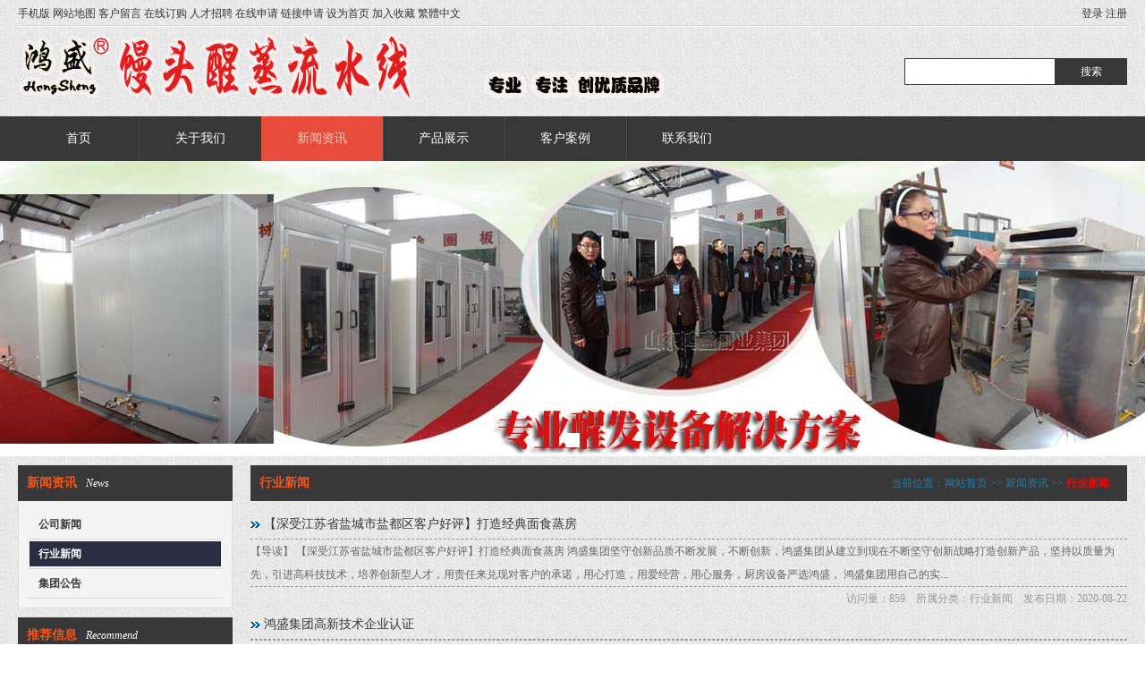

--- FILE ---
content_type: text/html; Charset=utf-8
request_url: http://mtxzlsx.cn/channel/?XingYeXinWen.html
body_size: 6790
content:
<!DOCTYPE html PUBLIC "-//W3C//DTD XHTML 1.0 Transitional//EN" "http://www.w3.org/TR/xhtml1/DTD/xhtml1-transitional.dtd">
<html xmlns="http://www.w3.org/1999/xhtml">
<head>
<meta http-equiv="Content-Type" content="text/html; charset=utf-8" />
<title>行业新闻--馒头醒蒸流水线</title>
<meta name="author" content="">
<meta name="keywords" content="">
<meta name="description" content="">
<link href="/_skins/02/style.css" rel="stylesheet" type="text/css" />
<script type="text/javascript" src="/_javascript/jquery-1.11.1.min.js"></script>
<script type="text/javascript" src="/_skins/02/js/jquery.SuperSlide.2.1.js"></script>
<script type="text/javascript" src="/_skins/02/js/global.js"></script>
</head>
<body>
<div id="main_out"> 
	<div id="header_menu_wrap">
	<script type="text/javascript">
		function mobile_device_detect(url) {
			var thisOS = navigator.platform;
			var os = new Array("iPhone", "iPod", "iPad", "android", "Nokia", "SymbianOS", "Symbian", "Windows Phone", "Phone", "Linux armv71", "MAUI", "UNTRUSTED/1.0", "Windows CE", "BlackBerry", "IEMobile");
			for (var i = 0; i < os.length; i++) {
				if (thisOS.match(os[i])) {
					window.location = url;
				}

			}
			if (navigator.platform.indexOf('iPad') != -1) {
				window.location = url;
			}
			var check = navigator.appVersion;
			if (check.match(/linux/i)) {
				if (check.match(/mobile/i) || check.match(/X11/i)) {
					window.location = url;
				}
			}
			Array.prototype.in_array = function(e) {
				for (i = 0; i < this.length; i++) {
					if (this[i] == e) return true;
				}
				return false;
			}
		}
		mobile_device_detect("/m");
	</script>
	<div id="header_menu">
		<div class="left"><a href="/m/" target="_blank">手机版</a> <a href="/sitemap.asp" target="_blank">网站地图</a> <a href="/guestbook.asp" target="_blank">客户留言</a> <a href="/order.asp" target="_blank">在线订购</a> <a href="/recruitment.asp" target="_blank">人才招聘</a> <a href="/requisition.asp" target="_blank">在线申请</a> <a href="/link.asp" target="_blank">链接申请</a> <a onclick="this.style.behavior='url(#default#homepage)';this.setHomePage('http://www.mtxzlsx.cn');" href="#">设为首页</a> <a href="javascript:window.external.AddFavorite('http://www.mtxzlsx.cn', '馒头醒蒸流水线')">加入收藏</a> <a id="StranLink">繁體中文<script language="JavaScript" src="/_javascript/language.js"></script></a></div>
		<div class="right">
			
			<a href="/_member/login.asp" target="_blank">登录</a> <a href="/_member/register.asp" target="_blank">注册</a>
						
		</div>
		<div class="clear"></div>
	</div>	
</div>
<div id="header_wrap">
	<div id="header">
		<a href="http://www.mtxzlsx.cn"><img src="/_skins/02/images/logo.png" title="馒头醒蒸流水线" alt="馒头醒蒸流水线" /></a>
		<form method="get" action="/search.asp" >
			<input type="hidden" />
			<input id="search_key" name="key" type="text" />
			<input id="search_btn" type="submit" value="搜索" />
		</form>				
	</div>	
</div>
<div id="navigation_wrap">
	<div id="navigation"> <ul><li id="home"><a href="/">首页</a></li><li><a href="/channel/?GuanYuWoMen.html" target="_self">关于我们</a><ul><li><a href="/channel/?QiYeWenHua.html" target="_self">企业文化</a></li><li><a href="/channel/?ZuZhiJieGou.html" target="_self">组织结构</a></li><li><a href="/channel/?DaShiJian.html" target="_self">大事件</a></li><li><a href="/channel/?LingDaoZhiCi.html" target="_self">领导致辞</a></li></ul></li><li><a class="current" href="/channel/?XinWenZiXun.html" target="_self">新闻资讯</a><ul><li><a href="/channel/?GongSiXinWen.html" target="_self">公司新闻</a></li><li><a href="/channel/?XingYeXinWen.html" target="_self">行业新闻</a></li><li><a href="/channel/?JiTuanGongGao.html" target="_self">集团公告</a></li></ul></li><li><a href="/channel/?ChanPinZhanShi.html" target="_self">产品展示</a><ul><li><a href="/channel/?ManTouXingZhengLiuShuiXian.html" target="_self">馒头醒蒸流水线</a></li><li><a href="/channel/?ManTouSheBeiPeiTaoSheShi.html" target="_self">馒头设备配套设施</a></li><li><a href="/channel/?XiaoXingZhengGuiXingZhengSheBei.html" target="_self">小型蒸柜醒蒸设备</a></li><li><a href="/channel/?SheBeiPeiJianZhuanQu.html" target="_self">设备配件专区</a></li></ul></li><li><a href="/channel/?KeHuAnLi.html" target="_self">客户案例</a></li><li><a href="/channel/?LianXiWoMen.html" target="_self">联系我们</a></li></ul> </div>
</div>
 
	
<div class="slideshow">
	<div class="bd">
		<ul>
			
			<li style="background: url(/_uploadfile/image/banner/01.jpg) center "></li>
			
		</ul>
	</div>
	<div class="hd">
		<ul>
		</ul>
	</div>
</div>
<script type="text/javascript">
$(".slideshow").slide({
	titCell: ".hd ul",
	mainCell: ".bd ul",
	effect: "top",
	easing:"easeInOutElastic",
	delayTime:1500,
	interTime: 5000,
	autoPlay: true,
	autoPage: true,
	trigger: "click"
});
</script>

	<div id="content_main">
		<div id="content_title"></div>
		<div id="content_body">
			<div id="left">
				<div id="left_h"></div>
				<div id="left_b">
					
					<div class="l_title">
						<h2>新闻资讯<span>News</span></h2>
					</div>
					<div class="l_body">
						<ul class="channel_list_d">
							<li class="channel_level1 "><a href="/channel/?GongSiXinWen.html">公司新闻</a></li>
<li class="channel_level1 current_channel"><a href="/channel/?XingYeXinWen.html">行业新闻</a></li>
<li class="channel_level1 "><a href="/channel/?JiTuanGongGao.html">集团公告</a></li>

						</ul>
					</div>
					<div class="l_bottom"></div>
					
					<div class="l_title">
						<h2>推荐信息<span>Recommend</span></h2>
					</div>
					<div class="l_body">
						<ul class="article_list_c">
							<!--循环开始-->
							
							<li><a style="font-weight:bold;" href="/info/?375.html" target="_blank" title="【甘肃省兰州市城关区红薯烘干房】鸿盛集团钻研高精技术，发动变革之战，不断钻研新科技，携手跨入新时代">【甘肃省兰州市城关区红薯烘干...</a></li>
							
							<li><a style="font-weight:bold;" href="/info/?367.html" target="_blank" title="【宁可枝头抱香死，何曾吹落北风中】鸿盛智能馒头醒发箱使用方法">【宁可枝头抱香死，何曾吹落北风...</a></li>
							
							<li><a style="" href="/info/?320.html" target="_blank" title="【荐】聚乙烯交联蒸汽房，全自动硅烷蒸汽房从天而降，一键式操作的工业蒸汽交联房安装调试现场实拍">【荐】聚乙烯交联蒸汽房，全自动...</a></li>
							
							<li><a style="" href="/info/?317.html" target="_blank" title="【汇聚-鸿盛-特色】一键式启动全自动蒸煮装备更新——某绿色速冻食品加工厂采购耐腐蚀优质不锈钢商用蒸房生产发货现场">【汇聚-鸿盛-特色】一键式启动...</a></li>
							
							<!--循环结束-->
						</ul>
					</div>
					<div class="l_bottom"></div>
					<div class="l_title">
						<h2>热门信息<span>Hot Spot</span></h2>
					</div>
					<div class="l_body">
						<ul class="article_list_c">
							<!--循环开始-->
							
							<li><a style="font-weight:bold;" href="/info/?375.html" target="_blank" title="【甘肃省兰州市城关区红薯烘干房】鸿盛集团钻研高精技术，发动变革之战，不断钻研新科技，携手跨入新时代">【甘肃省兰州市城关区红薯烘干...</a></li>
							
							<li><a style="font-weight:bold;" href="/info/?367.html" target="_blank" title="【宁可枝头抱香死，何曾吹落北风中】鸿盛智能馒头醒发箱使用方法">【宁可枝头抱香死，何曾吹落北风...</a></li>
							
							<li><a style="" href="/info/?320.html" target="_blank" title="【荐】聚乙烯交联蒸汽房，全自动硅烷蒸汽房从天而降，一键式操作的工业蒸汽交联房安装调试现场实拍">【荐】聚乙烯交联蒸汽房，全自动...</a></li>
							
							<li><a style="" href="/info/?317.html" target="_blank" title="【汇聚-鸿盛-特色】一键式启动全自动蒸煮装备更新——某绿色速冻食品加工厂采购耐腐蚀优质不锈钢商用蒸房生产发货现场">【汇聚-鸿盛-特色】一键式启动...</a></li>
							
							<!--循环结束-->
						</ul>
					</div>
					<div class="l_bottom"></div>
				</div>
				<div id="left_f"></div>
			</div>
			<div id="right">
				<div id="right_h"></div>
				<div id="right_b">
					<div class="r_title"><span class="current_location">当前位置：<a href="/">网站首页</a> >> <a href="/channel/?XinWenZiXun.html">新闻资讯</a> >> <a class="current_channel" href="/channel/?XingYeXinWen.html">行业新闻</a></span>
						<h2>行业新闻</h2>
					</div>
					<div class="r_body"> 
						<ul class="article_list_d">
						<!--循环开始-->
						
						<li>
							<p class="title"><a style="" href="/info/?423.html" target="_blank" title="【深受江苏省盐城市盐都区客户好评】打造经典面食蒸房">【深受江苏省盐城市盐都区客户好评】打造经典面食蒸房</a></p>
							<div class="content"><p>				【导读】				【深受江苏省盐城市盐都区客户好评】打造经典面食蒸房												鸿盛集团坚守创新品质不断发展，不断创新，鸿盛集团从建立到现在不断坚守创新战略打造创新产品，坚持以质量为先，引进高科技技术，培养创新型人才，用责任来兑现对客户的承诺，用心打造，用爱经营，用心服务，厨房设备严选鸿盛，				鸿盛集团用自己的实...</p></div>
							<p class="intro">访问量：859　所属分类：<a href="/channel/?XingYeXinWen.html" target="_self">行业新闻</a>　发布日期：2020-08-22</p>
						</li>
						
						<li>
							<p class="title"><a style="" href="/info/?385.html" target="_blank" title="鸿盛集团高新技术企业认证 ">鸿盛集团高新技术企业认证 </a></p>
							<div class="content"><p></p></div>
							<p class="intro">访问量：965　所属分类：<a href="/channel/?XingYeXinWen.html" target="_self">行业新闻</a>　发布日期：2020-05-1</p>
						</li>
						
						<li>
							<p class="title"><a style="font-weight:bold;" href="/info/?375.html" target="_blank" title="【甘肃省兰州市城关区红薯烘干房】鸿盛集团钻研高精技术，发动变革之战，不断钻研新科技，携手跨入新时代">【甘肃省兰州市城关区红薯烘干房】鸿盛集团钻研高精技术，发动变革之战，不断钻研新科技，携手跨入新...</a></p>
							<div class="content"><p>	导读：	【甘肃省兰州市城关区红薯烘干房】鸿盛集团钻研高精技术，发动变革之战，不断钻研新科技，携手跨入新时代。	鸿盛制造业走到现在，核心竞争优势的一个重要内涵就是质量。全体员工拧成一股绳出谋划策，加强自身硬实力，引导消费者理性消费，深入了解一个公司的内涵，有效地解决客户的问题，心里装着客户，精心制作，严改之前的不良...</p></div>
							<p class="intro">访问量：1266　所属分类：<a href="/channel/?XingYeXinWen.html" target="_self">行业新闻</a>　发布日期：2019-12-26</p>
						</li>
						
						<li>
							<p class="title"><a style="font-weight:bold;" href="/info/?367.html" target="_blank" title="【宁可枝头抱香死，何曾吹落北风中】鸿盛智能馒头醒发箱使用方法">【宁可枝头抱香死，何曾吹落北风中】鸿盛智能馒头醒发箱使用方法</a></p>
							<div class="content"><p>	导读：	【宁可枝头抱香死，何曾吹落北风中】鸿盛智能馒头醒发箱使用方法	相关知识：	醒发的目的，是使面团重新产气，蓬松，以得到制成成品所需的体积，并使馒头等成品有较好的食用品质。因为面团经过整形操作后，尤其是经压片、卷折、压平后，面团内的大部分气体以被赶出，面筋也失去原有柔软性而显得硬、脆、故若此时立即进炉蒸烤，体...</p></div>
							<p class="intro">访问量：1601　所属分类：<a href="/channel/?XingYeXinWen.html" target="_self">行业新闻</a>　发布日期：2019-04-25</p>
						</li>
						
						<li>
							<p class="title"><a style="" href="/info/?326.html" target="_blank" title="【行业先锋】在郑州市开一家中型馍馍房需要投资多少钱？">【行业先锋】在郑州市开一家中型馍馍房需要投资多少钱？</a></p>
							<div class="content"><p>	【行业先锋】在郑州市开一家中型馍馍房需要投资多少钱？	2017-最新资讯-于杰	中国.山东鸿盛厨业集团公司是山东省知名的厨房设备制造企业，公司注册资金1000万。企业位于山东滨州,是从事厨房设备科研、设计、制造、安装及售后运营服务于一体的高新技术厨业公司。	一、单门36盘大型蒸房（升级版）	外形尺寸：90*105*216cm	加热方式...</p></div>
							<p class="intro">访问量：1488　所属分类：<a href="/channel/?XingYeXinWen.html" target="_self">行业新闻</a>　发布日期：2017-12-22</p>
						</li>
						
						<li>
							<p class="title"><a style="" href="/info/?320.html" target="_blank" title="【荐】聚乙烯交联蒸汽房，全自动硅烷蒸汽房从天而降，一键式操作的工业蒸汽交联房安装调试现场实拍">【荐】聚乙烯交联蒸汽房，全自动硅烷蒸汽房从天而降，一键式操作的工业蒸汽交联房安装调试现场实拍</a></p>
							<div class="content"><p>	【荐】聚乙烯交联蒸汽房，全自动硅烷蒸汽房从天而降，一键式操作的工业蒸汽交联房安装调试现场实拍		高压交联聚乙烯绝缘电力电缆，以其技术和经济优势被视为当今电力传输的最佳、最可靠的产品；	如何提高其质量，满足系统对电缆的性能要求。该文将简要介绍新装备、新工艺在高压交联聚乙烯	绝缘电力电缆生产中的应用及其对电缆性...</p></div>
							<p class="intro">访问量：1431　所属分类：<a href="/channel/?XingYeXinWen.html" target="_self">行业新闻</a>　发布日期：2017-10-22</p>
						</li>
						
						<!--循环结束-->
						</ul>						
						<div class="page_turner"><a title="第1页" class="c">1</a><a title="第2页" href="?XingYeXinWen.html=&page=2">2</a><a title="第3页" href="?XingYeXinWen.html=&page=3">3</a><a title="第4页" href="?XingYeXinWen.html=&page=4">4</a><a title="第5页" href="?XingYeXinWen.html=&page=5">5</a><a title="第6页" href="?XingYeXinWen.html=&page=6">6</a><a title="上一页" href="javascript:void(0)"><<</a><a title="下一页" href="?XingYeXinWen.html=&page=2">>></a></div>
					</div>
					<div class="r_bottom"></div>
				</div>
				<div id="right_f"></div>
			</div>
			<div class="float_clear"></div>
		</div>
		<div id="content_bottom"></div>
	</div>
	<div id="copyright_main">
	<div id="bottom_navigation"><a href="/sitemap.asp" target="_blank">网站地图</a> <a href="/guestbook.asp" target="_blank">客户留言</a> <a href="/order.asp" target="_blank">在线订购</a> <a href="/recruitment.asp" target="_blank">人才招聘</a> <a href="/requisition.asp" target="_blank">代理申请</a> <a href="/link.asp" target="_blank">链接申请</a></div>
	<div id="copyright"><p style="text-align:center;">
	<br />
</p>
<p style="text-align:center;">
	<span style="font-size:16px;"><strong>馒头醒蒸流水线,馍馍发酵房,馒头醒发箱,食品厂醒蒸设备,醒蒸一体化系统,简易馒头生产线</strong></span><br />
<span style="font-size:14px;">咨询电话：0543-4589888联系人：田经理 手机微信：15314351626 公司地址：山东省滨州市邹平明集经济开发区</span><span style="font-size:14px;"></span> 
</p>
<p style="text-align:center;">
	版权所有 2008-2020 保留所有权利
</p>
		<div id="gotop"></div>
	</div>
</div>
<!-- 群英CC代码 -->
<script>
(function(){
  var c=document.createElement('script');
  c.src='//kefu.ziyun.com.cn/vclient/?webid=46860';
  var s=document.getElementsByTagName('script')[0];
  s.parentNode.insertBefore(c,s);
})();
</script>

 
</div>
</body>
</html>


--- FILE ---
content_type: text/css
request_url: http://mtxzlsx.cn/_skins/02/style.css
body_size: 4532
content:
/* 通用属性 */
* { margin: 0; padding: 0; list-style: none; font-family: "微软雅黑", "宋体"; }
body { background: url(images/body.png) repeat; font-size: 12px; color: #383838; }
#main_out { }
.float_clear { clear: both; }
.float_left { float: left; }
.float_right { float: right; }
.display_none { display: none; }
.red { color: red; }
.must_input { font-weight: bold; color: red; }
.green { color: green; }
.blue { color: blue; }
.gray { color: gray; }
.purple { color: purple; }
.clear { clear: both; }
.highlight { color: #FFF; background: red; padding: 1px; }
a { color: #383838; text-decoration: none; }
a:hover { color: #383838; text-decoration: underline; }
p { line-height: 26px; }
img { border: none; }

/* 顶部 */
#header_menu { background: url(images/c.png) bottom repeat-x; line-height: 30px; width: 1240px; margin: 0 auto; }
#header_menu .left { float: left; }
#header_menu .right { float: right; }
#header { width: 1240px; margin: 0 auto; position: relative; }

/*导航*/
#navigation_wrap { height: 50px; background: #383838; }
#navigation { height: 50px; width: 1240px; margin: 0 auto; }
#navigation ul li { float: left; background: url(images/nav_li.png) left repeat-y; position: relative; z-index: 9999; }
#navigation ul #home { background: none; padding-left: 0px; }
/*主导航*/
#navigation ul li a { display: block; line-height: 50px; width: 136px; color: #FFF; text-align: center; font-size: 14px; }
#navigation ul li a:hover { background: #E74C3C; text-decoration: none; color: #FFCBB5; }
#navigation ul li .current {background: #E74C3C; color: #FFCBB5; }
/*子导航*/
#navigation ul li ul { display: none; position: absolute; left: 0; background: #383838; z-index: 9999;}
#navigation ul li ul li { background: none; float: none; color: #000000; }
#navigation ul li .hasmenu { background: url(images/hasmenu.gif) right no-repeat; }
#navigation ul li ul li a { height: 26px; line-height: 26px; font-size: 12px; }
#navigation ul li ul li a:hover {}
#navigation ul li ul li ul { left: 135px; top: 0; }

/*搜索按钮*/
#search_key { border: 1px solid #383838; height: 28px; padding: 0 10px; position: absolute; right:80px; top:35px;}
#search_btn { height: 30px; background: #383838; border:none; color: #FFF; width: 80px; position: absolute; right:0; top:35px;}

/* 当前位置 */
.current_location { float: right; text-align: right; padding-right: 10px; color: #237EAA; }
.current_location a { color: #237EAA; }
.current_location .current_channel { font-weight: bold; color: red; }
/* 幻灯 */
.slideshow { height: 330px; position: relative;}
.slideshow .bd li { height: 330px;}
.slideshow .hd ul { width:100%;  position:absolute; z-index:1; bottom:0; left:0; height:30px;  line-height:30px; text-align:center; }
.slideshow .hd ul li { cursor:pointer; display:inline-block; *display:inline; zoom:1; width:16px; height:16px; margin:4px; background: #000; overflow:hidden; line-height:9999px;  }
.slideshow .hd ul .on{ background: #FFF; }
/* 主体 */
#content_main { }
#content_title { display: none; }
#content_body { margin: 10px auto; width: 1240px; }
#content_bottom {}
/*主体左侧*/
#left { float: left; width: 240px;}
#left_h { display: none; }
#left_b { }
#left_f { display: none; }
.l_title { background: #383838; height: 40px; line-height: 40px; padding: 0 10px;}
.l_title h2 { font-size: 14px; color: #FE5214; }
.l_title a { font-size: 12px; color: #FE5214; }
.l_title h2 a { font-size: 14px; color: #FE5214; }
.l_title h2 span { font-size: 12px; color: #FFF; font-weight: normal; font-style: italic; margin-left: 10px; }
.l_body { padding: 10px; overflow: hidden; zoom: 1; border: 1px solid #DDDCDC; border-top: none; background: #F4F4F4; }
.l_bottom { height: 10px; }
/*主体右侧*/
#right { float: right; width: 980px; }
#right_h { display: none; }
#right_b { }
#right_f { display: none; }
.r_title { background: #383838; height: 40px; line-height: 40px; padding: 0 10px; }
.r_title h2 { font-size: 14px; color: #FE5214; }
.r_title h2 span { font-size: 12px; color: #FFF; font-weight: normal; font-style: italic; margin-left: 10px; }
.r_body { padding: 10px 0; overflow: hidden; zoom: 1;  }
.r_bottom { height: 10px; }

/*宽屏内容块*/
#wide{}
.w_title { background: #383838; height: 40px; line-height: 40px; padding: 0 10px; }
.w_title h2 { font-size: 14px; color: #FE5214; }
.w_title h2 span { font-size: 12px; color: #000; font-weight: normal; margin-left: 10px; }
.w_body { padding: 10px 0; overflow: hidden; zoom: 1; }
.w_bottom { height: 10px; }

/*通用内容块*/
.c_title { background: #383838; height: 40px; line-height: 40px; padding: 0 10px;}
.c_title h2 { font-size: 14px; color: #FE5214; }
.c_title a { font-size: 12px; color: #FE5214; }
.c_title h2 a { font-size: 14px; color: #FE5214; }
.c_title h2 span { font-size: 12px; color: #FFF; font-weight: normal; font-style: italic; margin-left: 10px; }
.c_body { padding: 10px; overflow: hidden; zoom: 1; border: 1px solid #DDDCDC; border-top: none; background: #F4F4F4; }
.c_bottom { height: 10px; }

/* 友情链接 */
#link_pic { overflow:hidden;}
#link_pic ul { overflow:hidden; width: 1210px; zoom:1; }
#link_pic ul li { float: left; display:inline; width: 105px; margin:0 10px 10px 0; background: #B4B4B4; padding: 3px; text-align: center;}
#link_pic ul li:hover { background: #E74C3C;}
#link_pic ul li a{ color: #FFF;  }
#link_pic ul li img {width: 105px; height: 30px; }

#link_text { overflow:hidden;}
#link_text ul li { float: left; display:inline; padding: 5px 10px; margin:0 10px 10px 0; background: #B4B4B4; text-align: center;}
#link_text ul li:hover { background: #E74C3C;}
#link_text ul li a{ color: #FFF;  }
/* 版权信息 */
#copyright_main { background: #000; padding: 10px 0; }
#bottom_navigation { width: 1240px; margin: 0 auto; height: 26px; line-height: 26px; text-align: center; color: #FFF; }
#bottom_navigation a { color: #FFF; }
#copyright { width: 1240px; margin: 0 auto; color: #FFF;}
#copyright a { color: #FFF; }

/* 留言 */
.guestbook_main { padding: 10px; border: 1px solid #CCC; margin-bottom: 10px; }
.guestbook_title { color: #227BAD; line-height: 30px; font-weight: bold; border-bottom: 1px dashed #227BAD; }
.guestbook_intro { line-height: 30px; text-align: right; }
.guestbook_content { padding: 5px; border: 1px dashed #CCC; margin-bottom: 10px; }
.guestbook_answer { padding: 5px; border: 1px solid #CCC; }
.guestbook_answer h2 { color: red; line-height: 20px; font-size: 12px; }

/*图片列表[简约]*/

.picture_list_s { overflow:hidden;}
.picture_list_s ul { overflow:hidden; width: 1000px; zoom:1; margin-top: 20px; }
.picture_list_s ul li { float: left; display:inline; width: 180px; margin:0 20px 20px 0; background: #383838; text-align: center;}
.picture_list_s ul li:hover { background: #E74C3C;}
.picture_list_s ul li a{ color: #FFF;  }
.picture_list_s ul li img {width: 180px; height: 180px; }

.picture_list_w { overflow:hidden;}
.picture_list_w ul { overflow:hidden; width: 1260px; zoom:1; margin-top: 20px; }
.picture_list_w ul li { float: left; display:inline; width: 232px; margin:0 20px 20px 0; background: #383838; text-align: center;}
.picture_list_w ul li:hover { background: #E74C3C;}
.picture_list_w ul li a{ color: #FFF;  }
.picture_list_w ul li img {width: 232px; height: 232px; }

.picture_list_d { margin-bottom: 10px; }
.picture_list_d .left { width: 210px; float: left; }
.picture_list_d .right { width: 750px; float: right; }
.picture_list_d .img_wrap img {border: 1px solid #CCC; width: 208px; height: 155px;  }
.picture_list_d .img_wrap:hover img { border: 1px solid #F00; }
.picture_list_d .title { line-height: 32px; border-bottom: 1px dashed #999; background: url(images/picture_list.gif) left no-repeat; padding-left: 15px; font-size: 14px; }
.picture_list_d .content { padding: 5px; }
.picture_list_d .intro { text-align: right; color: #999; border-top: 1px dashed #999; line-height: 26px; }
.picture_list_d .intro a { color: #999; }

/*文章列表*/
.article_list_c li { line-height: 26px; border-bottom: 1px dashed #CCC; padding-left: 10px; background: url(images/article_list_c.gif) left no-repeat; }
.article_list_s li { line-height: 40px; border-bottom: 1px dashed #999; padding-left: 15px; background: url(images/article_list_s.gif) left no-repeat; }
.article_list_d { }
.article_list_d .title { font-size: 12px; line-height: 32px; border-bottom: 1px dashed #999; padding-left: 15px; background: url(images/article_list_d.gif) left no-repeat; font-size: 14px; }
.article_list_d .content { color: #666; }
.article_list_d .intro { text-align: right; color: #999; border-top: 1px dashed #999; line-height: 26px; }
.article_list_d .intro a { color: #999; }
/*评论列表*/
.commentlist { }
.commentlist dt { line-height: 22px; border: 1px dashed #CCC; padding: 0 10px; background: #F5F5F5; }
.commentlist dd { padding: 10px; border: 1px dashed #CCC; border-top: none; margin-bottom: 5px; }
.searchlist li { line-height: 30px; border-bottom: 1px dashed #999; }
/*频道列表 - 无限级分类*/
.channel_list_d { }
.channel_list_d li { line-height: 28px; padding: 2px; border-bottom: 1px solid #D7D7D7; }
.channel_list_d li a { display: block; padding: 0 10px; line-height: 28px; }
.channel_list_d li a:hover { background: #2B2D41; text-decoration: none; color: #FFF; }
.channel_list_d .current_channel a { background: #2B2D41; color: #0F56A8; font-weight: bold; color: #FFF; }
.channel_level1 { font-size: 12px; font-weight: bold; }
.channel_level2 { font-size: 12px; }
.channel_level3 { font-size: 12px; }
/*频道列表 - 递推一级分类*/
.channel_list_s { }
.channel_list_s li { line-height: 28px; padding: 2px; border-bottom: 1px solid #D7D7D7; }
.channel_list_s li a { display: block; padding: 0 10px; line-height: 28px; }
.channel_list_s li a:hover { background: #2B2D41; text-decoration: none; color: #FFF; }
.channel_list_s .current_channel a { background: #2B2D41; font-weight: bold; color: #FFF; }

/*频道列表 - 宽屏*/
.channel_list_w { overflow: auto; zoom: 1; }
.channel_list_w li { float: left; margin:0 10px 10px 0;}
.channel_list_w li a { display: block; padding: 5px 10px; line-height: 24px; font-size:14px; background: #CECECE; }
.channel_list_w li a:hover { background: #383838; font-weight: bold; color: #FFF; text-decoration:none; }
.channel_list_w .current_channel a { background: #383838; font-weight: bold; color: #FFF; }
/*信息详情页*/
#info_name { font-size: 16px; font-weight: normal; text-align: center; padding: 20px 0; }
#info_intro { text-align: center; color: #999; border: 1px solid #E4DDB4; line-height: 30px; background: #F6F1E3; }
#info_intro a { color: #999; }
#info_picture { text-align: center; margin: 20px auto; }
#info_picture img { padding: 5px; border: 1px solid #CCC; max-width:640px; }
#info_video { text-align: center; margin: 20px auto; }
#info_slideshow { text-align: center; margin: 20px auto; overflow: auto; zoom: 1; }
.info_slideshow_show img { padding: 5px; border: 1px solid #CCC; max-width: 600px; max-height:500px; }
#info_slideshow_nav { overflow: auto; zoom: 1; margin-top: 10px; }
#info_slideshow_nav li { float: left; padding: 2px; }
#info_slideshow_nav li img { width: 50px; height: 50px; border: 1px solid #CCC; padding: 1px; cursor: pointer; }
#info_attach { margin: 20px auto; text-align: center; }
#info_scontent { padding: 10px; background: #EFF3D9; border: 1px solid #A6CC93; margin-top: 10px; }
#info_content { padding: 20px 0; font-size: 14px; }
#info_bcontent { padding: 10px 0; font-size: 14px; }
#info_extra { padding: 10px 0; }
#info_pic { width: 240px; }
#info_bpic { padding: 10px; text-align: center; }
#info_bpic img { max-width: 600px; padding: 5px; border: 1px solid #CCC; }
#info_around { padding: 5px; background: #EFF3D9; border: 1px solid #A6CC93; }
#info_comment {}
#info_comment a { float: right; background: #383838; display: block; height: 40px; width: auto; padding: 0 10px; line-height: 40px; text-align: center; color: #FFF; margin-top: 20px; }
#info_comment a:hover { background: #E74C3C; text-decoration: none;  }
/*无缝滚动*/
#products_scroll { overflow: auto; width: 100%; }
/*滑动门*/
#tab_menu { overflow: auto; zoom: 1; }
#tab_menu li { float: left; line-height: 28px; padding: 0 10px; text-align: center; font-size: 12px; color: #2362ED; font-weight: bold; cursor: pointer; color: #225D98; }
#tab_menu .tab_menu_in { background: #225D98; color: #FFF; }
#sitemap li { padding: 1px; }
#sitemap li a { background: #EFF3D9; line-height: 26px; display: block; padding: 0 20px; border: 1px solid #A6CC93; }
#sitemap li a:hover { text-decoration: none; background: #FFF; }
/*表单相关*/
input { font-size: 12px; }
.form_text { font-size: 12px; border: 1px solid #CCC; height: 26px; line-height: 26px; padding: 0 5px; width: 400px; }
.form_text_verifycode { font-size: 12px; border: 1px solid #CCC; height: 26px; line-height: 26px; padding: 0 5px; width: 50px; }
.form_select { font-size: 12px; border: 1px solid #CCC; }
.form_textarea { font-size: 12px; width: 400px; height: 80px; padding: 5px; border: 1px solid #CCC; }
.form_checkbox { }
.form_submit { background: #E74C3C; width: 90px; height: 30px; border: none; color: #FFF; font-size: 14px; cursor: pointer; }
.form_submit:hover { background: #383838; }
.form_file { font-size: 12px; padding: 3px 5px; border: 1px solid #CCC; background: #FFF; }
.common_form { }
.common_form li { padding: 10px 0; overflow: auto; zoom: 1; border-bottom: 1px dashed #CCCCCC; }
.common_form label { float: left; text-align: right;  padding-right: 10px; width: 100px; display: block; height: 28px; line-height: 28px; font-size: 14px; }
/*表格*/
.layout_table { border-collapse: collapse; width: 100%; }
.common_table { border-collapse: collapse; width: 100%; }
.common_table td { padding: 5px; border: 1px solid #DBDBDB; }
.common_table th { text-align: center; border: 1px solid #DBDBDB; }
/* 漂浮的客服 */
#online_support_main { z-index: 9999; position: fixed; display: block; overflow: hidden; width: 163px; zoom: 1; border: 1px solid #E2E2E2; }
#online_support_title { height: 34px; line-height: 34px; background: #383838; cursor: pointer; color: #FFF; text-align: center; font-size: 14px; }
#online_support_body { min-height: 100px; border: 1px solid #383838; padding: 10px; text-align: center; background: #FFF; }
#online_support_bottom { height: 20px;}
/*分页样式*/
.page_turner { padding: 4px 0px 0px 1px; float: right; clear: both; }
.page_turner a, .page_turner span { float: left; display: block; border: 1px solid #D3D1D1; padding: 2px 5px; margin-left: 4px; line-height: 16px; }
.page_turner a:link, .page_turner a:visited { text-decoration: none; }
.page_turner a:hover, .page_turner a.c { background: #CC0001; color: #FFF; }
#total { color: red; }
#gotop { position: fixed; width: 70px; height: 70px; bottom: 80px; right:80px; cursor: pointer; display: none; background: url(images/gotop.png) no-repeat; }

/*首页*/
#index_can .body { background: #FFF; padding: 10px; min-height:230px;}
#index_contact{ float: left; width:400px; }
#index_about{ float: left; width:400px; padding: 0 20px; }
#index_news{ float: left; width:400px;}
#index_contact .title { background: url(images/contact_title.png) left center no-repeat; height: 80px; line-height: 80px; padding-left: 80px;}
#index_about .title { background: url(images/about_title.png) left center no-repeat; height: 80px; line-height: 80px; padding-left: 80px;}
#index_news .title { background: url(images/news_title.png) left center no-repeat; height: 80px; line-height: 80px; padding-left: 80px;}
#index_products .title { font-size: 20px; text-align: center; line-height: 80px; background: url(images/c.png) bottom repeat-x;}
#index_products .body { margin: 20px 0;}


--- FILE ---
content_type: application/javascript
request_url: http://mtxzlsx.cn/_skins/02/js/global.js
body_size: 979
content:
//用于全局的js代码

//低版本浏览器提示
var isIE = !! window.ActiveXObject;
var isIE6 = isIE && !window.XMLHttpRequest;
if (isIE) {
	if (isIE6) {
		alert('您正在使用低版本浏览器,为了保证您能有更好的访问效果,我们建议您使用谷歌Chrome浏览器、火狐Firefox浏览器或者IE7以上版本浏览器！');
	}
}

//回到顶部
$(function() {
	$(window).scroll(function() {
		if ($(window).scrollTop() >= 100) {
			$('#gotop').fadeIn(300);
		} else {
			$('#gotop').fadeOut(300);
		}
	});
	$('#gotop').click(function() {
		$('html,body').animate({
			scrollTop: '0px'
		}, 800);
	});
});
//无限级导航下拉
$(function() {
	$('#navigation').find('>ul').find('li:has(ul)').addClass('hasmenu');
	$('li.hasmenu').mousemove(function() {
		$(this).find('>ul').show();
	});
	$('li.hasmenu').mouseleave(function() {
		$(this).find('>ul').hide();
	});
});


//漂浮客服
$(function() {
	$('#online_support_title').click(function() {
		$('#online_support_main').slideUp();
	});
});

//搜索
$(function() {
	$('#search_btn').click(function() {
		if ($('#search_key').val() == '') {
			alert('请输入要搜索的关键词');
			$('#search_key').focus();
			return false;
		}
	});
});
